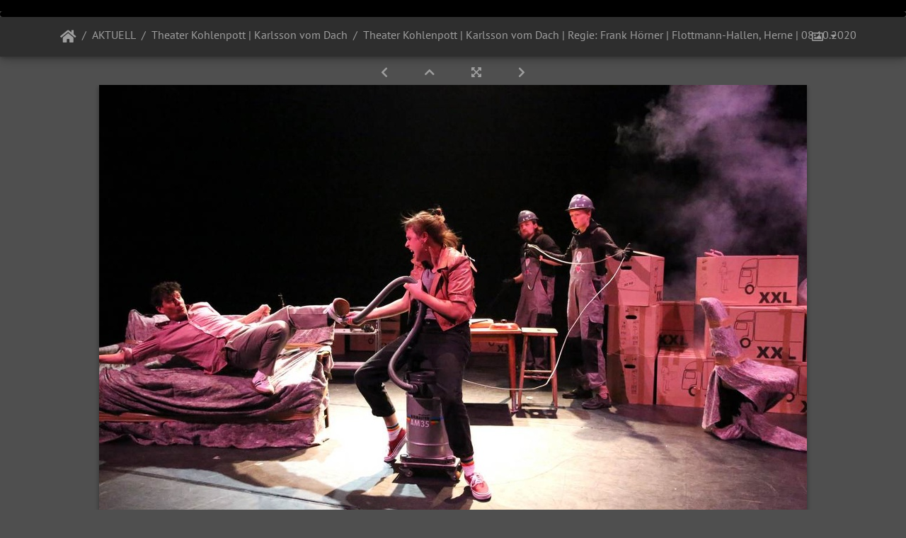

--- FILE ---
content_type: text/html; charset=utf-8
request_url: https://www.ursulakaufmann.de/gal/picture.php?/23522/category/1455
body_size: 6885
content:
<!DOCTYPE html>
<html lang="de" dir="ltr">
<head>
    <meta http-equiv="Content-Type" content="text/html; charset=utf-8">
    <meta name="generator" content="Piwigo (aka PWG), see piwigo.org">
    <meta name="viewport" content="width=device-width, initial-scale=1.0, maximum-scale=1.0, viewport-fit=cover">
    <meta name="mobile-web-app-capable" content="yes">
    <meta name="apple-mobile-web-app-capable" content="yes">
    <meta name="apple-mobile-web-app-status-bar-style" content="black-translucent">
    <meta http-equiv="X-UA-Compatible" content="IE=edge">
    <meta name="description" content="Theater Kohlenpott | Karlsson vom Dach | Regie: Frank Hörner | Flottmann-Hallen, Herne | 08.10.2020 - J09A1124.jpg">

    <title>Theater Kohlenpott | Karlsson vom Dach | Regie: Frank Hörner | Flottmann-Hallen, Herne | 08.10.2020 | Ursula Kaufmann</title>
    <link rel="shortcut icon" type="image/x-icon" href="./local/favicon.ico">
    <link rel="icon" sizes="192x192" href="themes/bootstrap_darkroom/img/logo.png">
    <link rel="apple-touch-icon" sizes="192x192" href="themes/bootstrap_darkroom/img/logo.png">
    <link rel="start" title="Startseite" href="https://www.ursulakaufmann.de/" >
    <link rel="search" title="Suchen" href="search.php">
    <link rel="first" title="Erste Seite" href="picture.php?/23518/category/1455">
    <link rel="prev" title="Zurück" href="picture.php?/23521/category/1455">
    <link rel="next" title="Vorwärts" href="picture.php?/23523/category/1455">
    <link rel="last" title="Letzte Seite" href="picture.php?/23517/category/1455">
    <link rel="up" title="Vorschaubilder" href="index.php?/category/1455">
    <link rel="canonical" href="picture.php?/23522">

<link rel="stylesheet" type="text/css" href="_data/combined/dosk8u.css">

    <link rel="apple-touch-icon" sizes="180x180" href="https://www.ursulakaufmann.de/apple-touch-icon.png">
<link rel="icon" type="image/png" sizes="32x32" href="https://www.ursulakaufmann.de/favicon-32x32.png">
<link rel="icon" type="image/png" sizes="192x192" href="https://www.ursulakaufmann.de/android-chrome-192x192.png">
<link rel="icon" type="image/png" sizes="16x16" href="https://www.ursulakaufmann.de/favicon-16x16.png">
<link rel="manifest" href="https://www.ursulakaufmann.de/manifest.json">
<link rel="mask-icon" href="https://www.ursulakaufmann.de/safari-pinned-tab.svg" color="#848485">
<link rel="shortcut icon" href="https://www.ursulakaufmann.de/favicon.ico">
<meta name="msapplication-config" content="https://www.ursulakaufmann.de/browserconfig.xml">
<meta name="theme-color" content="#000000">
<meta name="robots" content="noindex,nofollow">
<link rel="prerender" href="picture.php?/23523/category/1455">
</head>

<body id="thePicturePage">
<div id="wrapper">
        <nav class="navbar navbar-expand-lg navbar-main bg-dark navbar-dark">
            <div class="container">
                <a class="navbar-brand mr-auto" href="https://www.ursulakaufmann.de/">Ursula Kaufmann</a>
                <button type="button" class="navbar-toggler" data-toggle="collapse" data-target="#navbar-menubar" aria-controls="navbar-menubar" aria-expanded="false" aria-label="Toggle navigation">
                    <span class="fas fa-bars"></span>
                </button>
                <div class="collapse navbar-collapse" id="navbar-menubar">
<!-- Start of menubar.tpl -->
<ul class="navbar-nav ml-auto">
<li id="relatedCategoriesDropdownMenu" class="nav-item dropdown">
    <a href="#" class="nav-link dropdown-toggle" data-toggle="dropdown">Verwandte Alben</a>
    <div class="dropdown-menu dropdown-menu-right" role="menu">
       <span class="dropdown-item" data-level="0">Theater
        <span class="badge badge-secondary ml-2" title="sub-albums">1</span>
       </span>
       <span class="dropdown-item" data-level="1">Theater Kohlenpott
        <span class="badge badge-secondary ml-2" title="sub-albums">1</span>
       </span>
       <a href="index.php?/category/1455/1454" class="dropdown-item" data-level="2">Karlsson vom Dach
        <span class="badge badge-primary ml-2" title="">19</span>
       </a>
    </div>
</li>




</ul>
<!-- End of menubar.tpl -->

                </div>
            </div>
        </nav>

        <div class="jumbotron mb-0">
            <div class="container">
                <div id="theHeader"></div>
            </div>
        </div>




<!-- End of header.tpl -->

<!-- Start of picture.tpl -->


<nav class="navbar navbar-contextual navbar-expand-lg navbar-dark bg-light sticky-top mb-2">
    <div class="container">
        <div class="navbar-brand">
            <div class="nav-breadcrumb d-inline-flex"><a class="nav-breadcrumb-item" href="https://www.ursulakaufmann.de/">Startseite</a><a class="nav-breadcrumb-item" href="index.php?/category/124">AKTUELL</a><a class="nav-breadcrumb-item" href="index.php?/category/1455">Theater Kohlenpott | Karlsson vom Dach</a><span class="nav-breadcrumb-item active">Theater Kohlenpott | Karlsson vom Dach | Regie: Frank Hörner | Flottmann-Hallen, Herne | 08.10.2020</span></div>
        </div>
        <button type="button" class="navbar-toggler" data-toggle="collapse" data-target="#secondary-navbar" aria-controls="secondary-navbar" aria-expanded="false" aria-label="Toggle navigation">
            <span class="fas fa-bars"></span>
        </button>
        <div class="navbar-collapse collapse justify-content-end" id="secondary-navbar">
            <ul class="navbar-nav">

                <li class="nav-item dropdown">
                    <a href="#" class="nav-link dropdown-toggle" data-toggle="dropdown" title="Bildgrößen">
                        <i class="far fa-image fa-fw" aria-hidden="true"></i><span class="d-lg-none ml-2">Bildgrößen</span>
                    </a>
                    <div class="dropdown-menu dropdown-menu-right" role="menu">
                        <a id="derivativemedium" class="dropdown-item derivative-li active" href="javascript:changeImgSrc('_data/i/upload/2020/10/25/20201025135827-70a80759-me.jpg','medium','medium')" rel="nofollow">
                                mittel<span class="derivativeSizeDetails"> (1000 x 666)</span>
                        </a>
                        <a id="derivativeOriginal" class="dropdown-item derivative-li" href="javascript:changeImgSrc('./upload/2020/10/25/20201025135827-70a80759.jpg','xxlarge','Original')" rel="nofollow">
                                Original<span class="derivativeSizeDetails"> (1200 x 800)</span>
                        </a>
                    </div>
                </li>

            </ul>
        </div>
    </div>
</nav>


<div id="main-picture-container" class="container">



  <div class="row justify-content-center">
    <div id="navigationButtons" class="col-12 py-2">


<a href="picture.php?/23521/category/1455" title="Zurück : Theater Kohlenpott | Karlsson vom Dach | Regie: Frank Hörner | Flottmann-Hallen, Herne | 08.10.2020" id="navPrevPicture"> <i class="fas fa-chevron-left" aria-hidden="true"></i> </a><a href="index.php?/category/1455" title="Vorschaubilder"> <i class="fas fa-chevron-up"></i> </a><a href="javascript:;" title="Vollbild" id="startPhotoSwipe"> <i class="fas fa-expand-arrows-alt" aria-hidden="true"></i> </a><a href="picture.php?/23523/category/1455" title="Vorwärts : Theater Kohlenpott | Karlsson vom Dach | Regie: Frank Hörner | Flottmann-Hallen, Herne | 08.10.2020" id="navNextPicture"> <i class="fas fa-chevron-right" aria-hidden="true"></i> </a>
    </div>


  </div>

  <div id="theImage" class="row d-block justify-content-center mb-3">
    <img src="_data/i/upload/2020/10/25/20201025135827-70a80759-me.jpg" width="1000" height="666" alt="J09A1124.jpg" id="theMainImage" usemap="#mapmedium" title="Theater Kohlenpott | Karlsson vom Dach | Regie: Frank Hörner | Flottmann-Hallen, Herne | 08.10.2020">

<map name="mapmedium"><area shape=rect coords="0,0,250,666" href="picture.php?/23521/category/1455" title="Zurück : Theater Kohlenpott | Karlsson vom Dach | Regie: Frank Hörner | Flottmann-Hallen, Herne | 08.10.2020" alt="Theater Kohlenpott | Karlsson vom Dach | Regie: Frank Hörner | Flottmann-Hallen, Herne | 08.10.2020"><area shape=rect coords="250,0,746,166" href="index.php?/category/1455" title="Vorschaubilder" alt="Vorschaubilder"><area shape=rect coords="751,0,1000,666" href="picture.php?/23523/category/1455" title="Vorwärts : Theater Kohlenpott | Karlsson vom Dach | Regie: Frank Hörner | Flottmann-Hallen, Herne | 08.10.2020" alt="Theater Kohlenpott | Karlsson vom Dach | Regie: Frank Hörner | Flottmann-Hallen, Herne | 08.10.2020"></map><map name="mapOriginal"><area shape=rect coords="0,0,300,800" href="picture.php?/23521/category/1455" title="Zurück : Theater Kohlenpott | Karlsson vom Dach | Regie: Frank Hörner | Flottmann-Hallen, Herne | 08.10.2020" alt="Theater Kohlenpott | Karlsson vom Dach | Regie: Frank Hörner | Flottmann-Hallen, Herne | 08.10.2020"><area shape=rect coords="300,0,895,200" href="index.php?/category/1455" title="Vorschaubilder" alt="Vorschaubilder"><area shape=rect coords="902,0,1200,800" href="picture.php?/23523/category/1455" title="Vorwärts : Theater Kohlenpott | Karlsson vom Dach | Regie: Frank Hörner | Flottmann-Hallen, Herne | 08.10.2020" alt="Theater Kohlenpott | Karlsson vom Dach | Regie: Frank Hörner | Flottmann-Hallen, Herne | 08.10.2020"></map>
  </div>


  <div id="theImageComment" class="row justify-content-center mb-3">
    <div class="text-center col-lg-10 col-md-12 mx-auto">
      <section id="important-info">
        <h5 class="imageComment">Theater Kohlenpott | Karlsson vom Dach | Regie: Frank Hörner | Flottmann-Hallen, Herne | 08.10.2020</h5>
      </section>
    </div>
  </div>

    
</div>

<div id="carousel-container" class="container">
  <div id="theImageCarousel" class="row mx-0 d-none">
    <div class="col-lg-10 col-md-12 mx-auto">
      <div id="thumbnailCarousel" class="slick-carousel">
            <div class="text-center"><a href="picture.php?/23518/category/1455">
          <img data-lazy="_data/i/upload/2020/10/25/20201025135825-0f5ea356-sq.jpg" alt="Theater Kohlenpott | Karlsson vom Dach | Regie: Frank Hörner | Flottmann-Hallen, Herne | 08.10.2020" title="" class="img-fluid"></a>
        </div>
            <div class="text-center"><a href="picture.php?/23519/category/1455">
          <img data-lazy="_data/i/upload/2020/10/25/20201025135826-165884f4-sq.jpg" alt="Theater Kohlenpott | Karlsson vom Dach | Regie: Frank Hörner | Flottmann-Hallen, Herne | 08.10.2020" title="" class="img-fluid"></a>
        </div>
            <div class="text-center"><a href="picture.php?/23520/category/1455">
          <img data-lazy="_data/i/upload/2020/10/25/20201025135826-c4ea4d6a-sq.jpg" alt="Theater Kohlenpott | Karlsson vom Dach | Regie: Frank Hörner | Flottmann-Hallen, Herne | 08.10.2020" title="" class="img-fluid"></a>
        </div>
            <div class="text-center"><a href="picture.php?/23521/category/1455">
          <img data-lazy="_data/i/upload/2020/10/25/20201025135827-c22a4889-sq.jpg" alt="Theater Kohlenpott | Karlsson vom Dach | Regie: Frank Hörner | Flottmann-Hallen, Herne | 08.10.2020" title="" class="img-fluid"></a>
        </div>
            <div class="text-center thumbnail-active"><a href="picture.php?/23522/category/1455">
          <img data-lazy="_data/i/upload/2020/10/25/20201025135827-70a80759-sq.jpg" alt="Theater Kohlenpott | Karlsson vom Dach | Regie: Frank Hörner | Flottmann-Hallen, Herne | 08.10.2020" title="" class="img-fluid"></a>
        </div>
            <div class="text-center"><a href="picture.php?/23523/category/1455">
          <img data-lazy="_data/i/upload/2020/10/25/20201025135828-a9d2fd35-sq.jpg" alt="Theater Kohlenpott | Karlsson vom Dach | Regie: Frank Hörner | Flottmann-Hallen, Herne | 08.10.2020" title="" class="img-fluid"></a>
        </div>
            <div class="text-center"><a href="picture.php?/23524/category/1455">
          <img data-lazy="_data/i/upload/2020/10/25/20201025135828-25de0546-sq.jpg" alt="Theater Kohlenpott | Karlsson vom Dach | Regie: Frank Hörner | Flottmann-Hallen, Herne | 08.10.2020" title="" class="img-fluid"></a>
        </div>
            <div class="text-center"><a href="picture.php?/23525/category/1455">
          <img data-lazy="_data/i/upload/2020/10/25/20201025135829-42c147fd-sq.jpg" alt="Theater Kohlenpott | Karlsson vom Dach | Regie: Frank Hörner | Flottmann-Hallen, Herne | 08.10.2020" title="" class="img-fluid"></a>
        </div>
            <div class="text-center"><a href="picture.php?/23506/category/1455">
          <img data-lazy="_data/i/upload/2020/10/25/20201025135819-d3ed958f-sq.jpg" alt="Theater Kohlenpott | Karlsson vom Dach | Regie: Frank Hörner | Flottmann-Hallen, Herne | 08.10.2020" title="" class="img-fluid"></a>
        </div>
            <div class="text-center"><a href="picture.php?/23507/category/1455">
          <img data-lazy="_data/i/upload/2020/10/25/20201025135820-9ca68ba4-sq.jpg" alt="Theater Kohlenpott | Karlsson vom Dach | Regie: Frank Hörner | Flottmann-Hallen, Herne | 08.10.2020" title="" class="img-fluid"></a>
        </div>
            <div class="text-center"><a href="picture.php?/23508/category/1455">
          <img data-lazy="_data/i/upload/2020/10/25/20201025135820-b83165c7-sq.jpg" alt="Theater Kohlenpott | Karlsson vom Dach | Regie: Frank Hörner | Flottmann-Hallen, Herne | 08.10.2020" title="" class="img-fluid"></a>
        </div>
            <div class="text-center"><a href="picture.php?/23509/category/1455">
          <img data-lazy="_data/i/upload/2020/10/25/20201025135821-93a3519e-sq.jpg" alt="Theater Kohlenpott | Karlsson vom Dach | Regie: Frank Hörner | Flottmann-Hallen, Herne | 08.10.2020" title="" class="img-fluid"></a>
        </div>
            <div class="text-center"><a href="picture.php?/23511/category/1455">
          <img data-lazy="_data/i/upload/2020/10/25/20201025135822-efc10cba-sq.jpg" alt="Theater Kohlenpott | Karlsson vom Dach | Regie: Frank Hörner | Flottmann-Hallen, Herne | 08.10.2020" title="" class="img-fluid"></a>
        </div>
            <div class="text-center"><a href="picture.php?/23512/category/1455">
          <img data-lazy="_data/i/upload/2020/10/25/20201025135822-6ccc63f0-sq.jpg" alt="Theater Kohlenpott | Karlsson vom Dach | Regie: Frank Hörner | Flottmann-Hallen, Herne | 08.10.2020" title="" class="img-fluid"></a>
        </div>
            <div class="text-center"><a href="picture.php?/23513/category/1455">
          <img data-lazy="_data/i/upload/2020/10/25/20201025135823-4e51e124-sq.jpg" alt="Theater Kohlenpott | Karlsson vom Dach | Regie: Frank Hörner | Flottmann-Hallen, Herne | 08.10.2020" title="" class="img-fluid"></a>
        </div>
            <div class="text-center"><a href="picture.php?/23514/category/1455">
          <img data-lazy="_data/i/upload/2020/10/25/20201025135823-44965b2a-sq.jpg" alt="Theater Kohlenpott | Karlsson vom Dach | Regie: Frank Hörner | Flottmann-Hallen, Herne | 08.10.2020" title="" class="img-fluid"></a>
        </div>
            <div class="text-center"><a href="picture.php?/23515/category/1455">
          <img data-lazy="_data/i/upload/2020/10/25/20201025135824-b0f57b89-sq.jpg" alt="Theater Kohlenpott | Karlsson vom Dach | Regie: Frank Hörner | Flottmann-Hallen, Herne | 08.10.2020" title="" class="img-fluid"></a>
        </div>
            <div class="text-center"><a href="picture.php?/23516/category/1455">
          <img data-lazy="_data/i/upload/2020/10/25/20201025135824-f95c3889-sq.jpg" alt="Theater Kohlenpott | Karlsson vom Dach | Regie: Frank Hörner | Flottmann-Hallen, Herne | 08.10.2020" title="" class="img-fluid"></a>
        </div>
            <div class="text-center"><a href="picture.php?/23517/category/1455">
          <img data-lazy="_data/i/upload/2020/10/25/20201025135825-3d78fcbd-sq.jpg" alt="Theater Kohlenpott | Karlsson vom Dach | Regie: Frank Hörner | Flottmann-Hallen, Herne | 08.10.2020" title="" class="img-fluid"></a>
        </div>
        </div>
    </div>
  </div>

  <div id="photoSwipeData" class="d-none">
                    <a href="picture.php?/23518/category/1455" data-index="0" data-name="Theater Kohlenpott | Karlsson vom Dach | Regie: Frank Hörner | Flottmann-Hallen, Herne | 08.10.2020" data-description="Theater Kohlenpott | Karlsson vom Dach | Regie: Frank Hörner | Flottmann-Hallen, Herne | 08.10.2020" data-src-xlarge="./upload/2020/10/25/20201025135825-0f5ea356.jpg" data-size-xlarge="1200 x 800" data-src-large="_data/i/upload/2020/10/25/20201025135825-0f5ea356-me.jpg" data-size-large="1000 x 666" data-src-medium="_data/i/upload/2020/10/25/20201025135825-0f5ea356-me.jpg" data-size-medium="1000 x 666"></a>
                <a href="picture.php?/23519/category/1455" data-index="1" data-name="Theater Kohlenpott | Karlsson vom Dach | Regie: Frank Hörner | Flottmann-Hallen, Herne | 08.10.2020" data-description="Theater Kohlenpott | Karlsson vom Dach | Regie: Frank Hörner | Flottmann-Hallen, Herne | 08.10.2020" data-src-xlarge="./upload/2020/10/25/20201025135826-165884f4.jpg" data-size-xlarge="1200 x 800" data-src-large="_data/i/upload/2020/10/25/20201025135826-165884f4-me.jpg" data-size-large="1000 x 666" data-src-medium="_data/i/upload/2020/10/25/20201025135826-165884f4-me.jpg" data-size-medium="1000 x 666"></a>
                <a href="picture.php?/23520/category/1455" data-index="2" data-name="Theater Kohlenpott | Karlsson vom Dach | Regie: Frank Hörner | Flottmann-Hallen, Herne | 08.10.2020" data-description="Theater Kohlenpott | Karlsson vom Dach | Regie: Frank Hörner | Flottmann-Hallen, Herne | 08.10.2020" data-src-xlarge="./upload/2020/10/25/20201025135826-c4ea4d6a.jpg" data-size-xlarge="1200 x 800" data-src-large="_data/i/upload/2020/10/25/20201025135826-c4ea4d6a-me.jpg" data-size-large="1000 x 666" data-src-medium="_data/i/upload/2020/10/25/20201025135826-c4ea4d6a-me.jpg" data-size-medium="1000 x 666"></a>
                <a href="picture.php?/23521/category/1455" data-index="3" data-name="Theater Kohlenpott | Karlsson vom Dach | Regie: Frank Hörner | Flottmann-Hallen, Herne | 08.10.2020" data-description="Theater Kohlenpott | Karlsson vom Dach | Regie: Frank Hörner | Flottmann-Hallen, Herne | 08.10.2020" data-src-xlarge="./upload/2020/10/25/20201025135827-c22a4889.jpg" data-size-xlarge="1200 x 800" data-src-large="_data/i/upload/2020/10/25/20201025135827-c22a4889-me.jpg" data-size-large="1000 x 666" data-src-medium="_data/i/upload/2020/10/25/20201025135827-c22a4889-me.jpg" data-size-medium="1000 x 666"></a>
                <a id="thumbnail-active" href="picture.php?/23522/category/1455" data-index="4" data-name="Theater Kohlenpott | Karlsson vom Dach | Regie: Frank Hörner | Flottmann-Hallen, Herne | 08.10.2020" data-description="Theater Kohlenpott | Karlsson vom Dach | Regie: Frank Hörner | Flottmann-Hallen, Herne | 08.10.2020" data-src-xlarge="./upload/2020/10/25/20201025135827-70a80759.jpg" data-size-xlarge="1200 x 800" data-src-large="_data/i/upload/2020/10/25/20201025135827-70a80759-me.jpg" data-size-large="1000 x 666" data-src-medium="_data/i/upload/2020/10/25/20201025135827-70a80759-me.jpg" data-size-medium="1000 x 666"></a>
                <a href="picture.php?/23523/category/1455" data-index="5" data-name="Theater Kohlenpott | Karlsson vom Dach | Regie: Frank Hörner | Flottmann-Hallen, Herne | 08.10.2020" data-description="Theater Kohlenpott | Karlsson vom Dach | Regie: Frank Hörner | Flottmann-Hallen, Herne | 08.10.2020" data-src-xlarge="./upload/2020/10/25/20201025135828-a9d2fd35.jpg" data-size-xlarge="1200 x 800" data-src-large="_data/i/upload/2020/10/25/20201025135828-a9d2fd35-me.jpg" data-size-large="1000 x 666" data-src-medium="_data/i/upload/2020/10/25/20201025135828-a9d2fd35-me.jpg" data-size-medium="1000 x 666"></a>
                <a href="picture.php?/23524/category/1455" data-index="6" data-name="Theater Kohlenpott | Karlsson vom Dach | Regie: Frank Hörner | Flottmann-Hallen, Herne | 08.10.2020" data-description="Theater Kohlenpott | Karlsson vom Dach | Regie: Frank Hörner | Flottmann-Hallen, Herne | 08.10.2020" data-src-xlarge="./upload/2020/10/25/20201025135828-25de0546.jpg" data-size-xlarge="1200 x 800" data-src-large="_data/i/upload/2020/10/25/20201025135828-25de0546-me.jpg" data-size-large="1000 x 666" data-src-medium="_data/i/upload/2020/10/25/20201025135828-25de0546-me.jpg" data-size-medium="1000 x 666"></a>
                <a href="picture.php?/23525/category/1455" data-index="7" data-name="Theater Kohlenpott | Karlsson vom Dach | Regie: Frank Hörner | Flottmann-Hallen, Herne | 08.10.2020" data-description="Theater Kohlenpott | Karlsson vom Dach | Regie: Frank Hörner | Flottmann-Hallen, Herne | 08.10.2020" data-src-xlarge="./upload/2020/10/25/20201025135829-42c147fd.jpg" data-size-xlarge="1200 x 759" data-src-large="_data/i/upload/2020/10/25/20201025135829-42c147fd-me.jpg" data-size-large="1000 x 632" data-src-medium="_data/i/upload/2020/10/25/20201025135829-42c147fd-me.jpg" data-size-medium="1000 x 632"></a>
                <a href="picture.php?/23506/category/1455" data-index="8" data-name="Theater Kohlenpott | Karlsson vom Dach | Regie: Frank Hörner | Flottmann-Hallen, Herne | 08.10.2020" data-description="Theater Kohlenpott | Karlsson vom Dach | Regie: Frank Hörner | Flottmann-Hallen, Herne | 08.10.2020" data-src-xlarge="./upload/2020/10/25/20201025135819-d3ed958f.jpg" data-size-xlarge="1200 x 800" data-src-large="_data/i/upload/2020/10/25/20201025135819-d3ed958f-me.jpg" data-size-large="1000 x 666" data-src-medium="_data/i/upload/2020/10/25/20201025135819-d3ed958f-me.jpg" data-size-medium="1000 x 666"></a>
                <a href="picture.php?/23507/category/1455" data-index="9" data-name="Theater Kohlenpott | Karlsson vom Dach | Regie: Frank Hörner | Flottmann-Hallen, Herne | 08.10.2020" data-description="Theater Kohlenpott | Karlsson vom Dach | Regie: Frank Hörner | Flottmann-Hallen, Herne | 08.10.2020" data-src-xlarge="./upload/2020/10/25/20201025135820-9ca68ba4.jpg" data-size-xlarge="800 x 1200" data-src-large="_data/i/upload/2020/10/25/20201025135820-9ca68ba4-me.jpg" data-size-large="500 x 750" data-src-medium="_data/i/upload/2020/10/25/20201025135820-9ca68ba4-me.jpg" data-size-medium="500 x 750"></a>
                <a href="picture.php?/23508/category/1455" data-index="10" data-name="Theater Kohlenpott | Karlsson vom Dach | Regie: Frank Hörner | Flottmann-Hallen, Herne | 08.10.2020" data-description="Theater Kohlenpott | Karlsson vom Dach | Regie: Frank Hörner | Flottmann-Hallen, Herne | 08.10.2020" data-src-xlarge="./upload/2020/10/25/20201025135820-b83165c7.jpg" data-size-xlarge="1200 x 800" data-src-large="_data/i/upload/2020/10/25/20201025135820-b83165c7-me.jpg" data-size-large="1000 x 666" data-src-medium="_data/i/upload/2020/10/25/20201025135820-b83165c7-me.jpg" data-size-medium="1000 x 666"></a>
                <a href="picture.php?/23509/category/1455" data-index="11" data-name="Theater Kohlenpott | Karlsson vom Dach | Regie: Frank Hörner | Flottmann-Hallen, Herne | 08.10.2020" data-description="Theater Kohlenpott | Karlsson vom Dach | Regie: Frank Hörner | Flottmann-Hallen, Herne | 08.10.2020" data-src-xlarge="./upload/2020/10/25/20201025135821-93a3519e.jpg" data-size-xlarge="1200 x 800" data-src-large="_data/i/upload/2020/10/25/20201025135821-93a3519e-me.jpg" data-size-large="1000 x 666" data-src-medium="_data/i/upload/2020/10/25/20201025135821-93a3519e-me.jpg" data-size-medium="1000 x 666"></a>
                <a href="picture.php?/23511/category/1455" data-index="12" data-name="Theater Kohlenpott | Karlsson vom Dach | Regie: Frank Hörner | Flottmann-Hallen, Herne | 08.10.2020" data-description="Theater Kohlenpott | Karlsson vom Dach | Regie: Frank Hörner | Flottmann-Hallen, Herne | 08.10.2020" data-src-xlarge="./upload/2020/10/25/20201025135822-efc10cba.jpg" data-size-xlarge="1200 x 800" data-src-large="_data/i/upload/2020/10/25/20201025135822-efc10cba-me.jpg" data-size-large="1000 x 666" data-src-medium="_data/i/upload/2020/10/25/20201025135822-efc10cba-me.jpg" data-size-medium="1000 x 666"></a>
                <a href="picture.php?/23512/category/1455" data-index="13" data-name="Theater Kohlenpott | Karlsson vom Dach | Regie: Frank Hörner | Flottmann-Hallen, Herne | 08.10.2020" data-description="Theater Kohlenpott | Karlsson vom Dach | Regie: Frank Hörner | Flottmann-Hallen, Herne | 08.10.2020" data-src-xlarge="./upload/2020/10/25/20201025135822-6ccc63f0.jpg" data-size-xlarge="1200 x 800" data-src-large="_data/i/upload/2020/10/25/20201025135822-6ccc63f0-me.jpg" data-size-large="1000 x 666" data-src-medium="_data/i/upload/2020/10/25/20201025135822-6ccc63f0-me.jpg" data-size-medium="1000 x 666"></a>
                <a href="picture.php?/23513/category/1455" data-index="14" data-name="Theater Kohlenpott | Karlsson vom Dach | Regie: Frank Hörner | Flottmann-Hallen, Herne | 08.10.2020" data-description="Theater Kohlenpott | Karlsson vom Dach | Regie: Frank Hörner | Flottmann-Hallen, Herne | 08.10.2020" data-src-xlarge="./upload/2020/10/25/20201025135823-4e51e124.jpg" data-size-xlarge="1200 x 800" data-src-large="_data/i/upload/2020/10/25/20201025135823-4e51e124-me.jpg" data-size-large="1000 x 666" data-src-medium="_data/i/upload/2020/10/25/20201025135823-4e51e124-me.jpg" data-size-medium="1000 x 666"></a>
                <a href="picture.php?/23514/category/1455" data-index="15" data-name="Theater Kohlenpott | Karlsson vom Dach | Regie: Frank Hörner | Flottmann-Hallen, Herne | 08.10.2020" data-description="Theater Kohlenpott | Karlsson vom Dach | Regie: Frank Hörner | Flottmann-Hallen, Herne | 08.10.2020" data-src-xlarge="./upload/2020/10/25/20201025135823-44965b2a.jpg" data-size-xlarge="1200 x 800" data-src-large="_data/i/upload/2020/10/25/20201025135823-44965b2a-me.jpg" data-size-large="1000 x 666" data-src-medium="_data/i/upload/2020/10/25/20201025135823-44965b2a-me.jpg" data-size-medium="1000 x 666"></a>
                <a href="picture.php?/23515/category/1455" data-index="16" data-name="Theater Kohlenpott | Karlsson vom Dach | Regie: Frank Hörner | Flottmann-Hallen, Herne | 08.10.2020" data-description="Theater Kohlenpott | Karlsson vom Dach | Regie: Frank Hörner | Flottmann-Hallen, Herne | 08.10.2020" data-src-xlarge="./upload/2020/10/25/20201025135824-b0f57b89.jpg" data-size-xlarge="1200 x 800" data-src-large="_data/i/upload/2020/10/25/20201025135824-b0f57b89-me.jpg" data-size-large="1000 x 666" data-src-medium="_data/i/upload/2020/10/25/20201025135824-b0f57b89-me.jpg" data-size-medium="1000 x 666"></a>
                <a href="picture.php?/23516/category/1455" data-index="17" data-name="Theater Kohlenpott | Karlsson vom Dach | Regie: Frank Hörner | Flottmann-Hallen, Herne | 08.10.2020" data-description="Theater Kohlenpott | Karlsson vom Dach | Regie: Frank Hörner | Flottmann-Hallen, Herne | 08.10.2020" data-src-xlarge="./upload/2020/10/25/20201025135824-f95c3889.jpg" data-size-xlarge="1200 x 800" data-src-large="_data/i/upload/2020/10/25/20201025135824-f95c3889-me.jpg" data-size-large="1000 x 666" data-src-medium="_data/i/upload/2020/10/25/20201025135824-f95c3889-me.jpg" data-size-medium="1000 x 666"></a>
                <a href="picture.php?/23517/category/1455" data-index="18" data-name="Theater Kohlenpott | Karlsson vom Dach | Regie: Frank Hörner | Flottmann-Hallen, Herne | 08.10.2020" data-description="Theater Kohlenpott | Karlsson vom Dach | Regie: Frank Hörner | Flottmann-Hallen, Herne | 08.10.2020" data-src-xlarge="./upload/2020/10/25/20201025135825-3d78fcbd.jpg" data-size-xlarge="1200 x 800" data-src-large="_data/i/upload/2020/10/25/20201025135825-3d78fcbd-me.jpg" data-size-large="1000 x 666" data-src-medium="_data/i/upload/2020/10/25/20201025135825-3d78fcbd-me.jpg" data-size-medium="1000 x 666"></a>
  </div>






</div>

<div id="info-container" class="container">
  <div id="theImageInfos" class="row justify-content-center">
    <div class="col-lg-8 col-md-10 col-12 mx-auto">
   <!-- comments -->

    </div>
  </div>


</div>
        <!-- Start of footer.tpl -->
        <div class="copyright container">
            <div class="text-center">
                
                Powered by	<a href="https://de.piwigo.org" class="Piwigo">Piwigo</a>



<!-- Plugin Statistics -->
<script>
  (function(i,s,o,g,r,a,m){i['GoogleAnalyticsObject']=r;i[r]=i[r]||function(){
  (i[r].q=i[r].q||[]).push(arguments)},i[r].l=1*new Date();a=s.createElement(o),
  m=s.getElementsByTagName(o)[0];a.async=1;a.src=g;m.parentNode.insertBefore(a,m)
  })(window,document,'script','https://www.google-analytics.com/analytics.js','ga');

  ga('create', 'UA-92240761-1', 'auto');
  ga('send', 'pageview');

</script>
<!-- Plugin Statistics -->

            </div>
        </div>
</div>
<div class="pswp" tabindex="-1" role="dialog" aria-hidden="true">
     <div class="pswp__bg"></div>
     <div class="pswp__scroll-wrap">
           <div class="pswp__container">
             <div class="pswp__item"></div>
             <div class="pswp__item"></div>
             <div class="pswp__item"></div>
           </div>
           <div class="pswp__ui pswp__ui--hidden">
             <div class="pswp__top-bar">
                 <div class="pswp__counter"></div>
                 <button class="pswp__button pswp__button--close" title="Close (Esc)"></button>
                 <button class="pswp__button pswp__button--fs" title="Toggle fullscreen"></button>
                 <button class="pswp__button pswp__button--zoom" title="Zoom in/out"></button>
                 <button class="pswp__button pswp__button--details" title="Picture details"></button>
                 <button class="pswp__button pswp__button--autoplay" title="AutoPlay"></button>
                 <div class="pswp__preloader">
                     <div class="pswp__preloader__icn">
                       <div class="pswp__preloader__cut">
                         <div class="pswp__preloader__donut"></div>
                       </div>
                     </div>
                 </div>
             </div>
             <div class="pswp__share-modal pswp__share-modal--hidden pswp__single-tap">
                 <div class="pswp__share-tooltip"></div>
             </div>
             <button class="pswp__button pswp__button--arrow--left" title="Previous (arrow left)"></button>
             <button class="pswp__button pswp__button--arrow--right" title="Next (arrow right)"></button>
             <div class="pswp__caption">
                 <div class="pswp__caption__center"></div>
             </div>
         </div>
     </div>
</div>





<script type="text/javascript" src="_data/combined/1nrfuct.js"></script>
<script type="text/javascript">//<![CDATA[

$('#relatedCategoriesDropdownMenu').on('show.bs.dropdown', function() {$(this).find('.dropdown-item').each(function() {var level = $(this).data('level');var padding = parseInt($(this).css('padding-left'));if (level > 0) {$(this).css('padding-left', (padding + 10 * level) + 'px')}});});
<!-- Protected images by the "rightClick" plugin (version ): rightClick/template/rightClick_protect.tpl -->
jQuery(document).ready(function() {
  jQuery(document).on('contextmenu', '#theImage img,#theImage area,#akPicture,#colorbox,#sb-container,#prevnext,#theMainImage,#theImgHigh,.thumbnailCategory img,.thumbnails img,#thumbnails img,#myHomePage img,.fotorama__img,.pswp img',  function() {
    return false;
  });
	
  jQuery(document).on('dragstart', '#theImage img,#theImage area,#akPicture,#colorbox,#sb-container,#prevnext,#theMainImage,#theImgHigh,.thumbnailCategory img,.thumbnails img,#thumbnails img,#myHomePage img,.fotorama__img,.pswp img',  function() {
    return false;
  });
});
function changeImgSrc(url,typeSave,typeMap) {var theImg = document.getElementById("theMainImage");if (theImg) {theImg.removeAttribute("width");theImg.removeAttribute("height");theImg.src = url;theImg.useMap = "#map"+typeMap;}jQuery('.derivative-li').removeClass('active');jQuery('#derivative'+typeMap).addClass('active');document.cookie = 'picture_deriv='+typeSave+';path=/gal/';}
document.onkeydown = function(e){e=e||window.event;if (e.altKey) return true;var target=e.target||e.srcElement;if (target && target.type) return true;var keyCode=e.keyCode||e.which, docElem=document.documentElement, url;switch(keyCode){case 63235: case 39: if ((e.ctrlKey || docElem.scrollLeft==docElem.scrollWidth-docElem.clientWidth) && $('.pswp--visible').length === 0)url="picture.php?/23523/category/1455"; break;case 63234: case 37: if ((e.ctrlKey || docElem.scrollLeft==0) && $('.pswp--visible').length === 0)url="picture.php?/23521/category/1455"; break;case 36: if (e.ctrlKey)url="picture.php?/23518/category/1455"; break;case 35: if (e.ctrlKey)url="picture.php?/23517/category/1455"; break;case 38: if (e.ctrlKey)url="index.php?/category/1455"; break;}if (url) {window.location=url.replace("&amp;","&"); return false;}return true;}
var selector = '#photoSwipeData';function startPhotoSwipe(idx) {$(selector).each(function() {$('#thumbnail-active').addClass('active');var $pic     = $(this),getItems = function() {var items = [];$pic.find('a').each(function() {if ($(this).attr('data-video')) {var $src            = $(this).data('src-original'),$size           = $(this).data('size-original').split('x'),$width          = $size[0],$height         = $size[1],$src_preview    = $(this).data('src-medium'),$size_preview   = $(this).data('size-medium').split(' x '),$width_preview  = $size_preview[0],$height_preview = $size_preview[1],$href           = $(this).attr('href'),$title          = '<a href="' + $href + '">' + $(this).data('name') + '</a><ul><li>' + $(this).data('description') + '</li></ul>';var item = {is_video : true,href     : $href,src      : $src_preview,w        : $width_preview,h        : $height_preview,title    : $title,videoProperties: {src   : $src,w     : $width,h     : $height,}};} else {var $src_xlarge     = $(this).data('src-xlarge'),$size_xlarge    = $(this).data('size-xlarge').split(' x '),$width_xlarge   = $size_xlarge[0],$height_xlarge  = $size_xlarge[1],$src_large      = $(this).data('src-large'),$size_large     = $(this).data('size-large').split(' x '),$width_large    = $size_large[0],$height_large   = $size_large[1],$src_medium     = $(this).data('src-medium'),$size_medium    = $(this).data('size-medium').split(' x '),$width_medium   = $size_medium[0],$height_medium  = $size_medium[1],$href           = $(this).attr('href'),$title          = '<a href="' + $href + '"><div><div>' + $(this).data('name');$title         += '</div>';
                     if ($(this).data('description').length > 0) {$title += '<ul id="pswp--caption--description"><li>' + $(this).data('description') + '</li></ul>'; }
$title      += '</div></a>';var item = {is_video: false,href: $href,mediumImage: {src   : $src_medium,w     : $width_medium,h     : $height_medium,title : $title},largeImage: {src   : $src_large,w     : $width_large,h     : $height_large,title : $title},xlargeImage: {src   : $src_xlarge,w     : $width_xlarge,h     : $height_xlarge,title : $title}};}items.push(item);});return items;};var items = getItems();var $pswp = $('.pswp')[0];if (typeof(idx) === "number") {var $index = idx;} else {var $index = $(selector + ' a.active').data('index');}if (navigator.userAgent.match(/IEMobile\/11\.0/)) {var $history = false;} else {var $history = true;}var options = {index: $index,showHideOpacity: true,closeOnScroll: false,closeOnVerticalDrag: false,focus: false,history: $history,preload: [1,2],};var photoSwipe = new PhotoSwipe($pswp, PhotoSwipeUI_Default, items, options);var realViewportWidth,useLargeImages = false,firstResize = true,imageSrcWillChange;photoSwipe.listen('beforeResize', function() {realViewportWidth = photoSwipe.viewportSize.x * window.devicePixelRatio;if(useLargeImages && realViewportWidth < 1335) {useLargeImages = false;imageSrcWillChange = true;} else if(!useLargeImages && realViewportWidth >= 1335) {useLargeImages = true;imageSrcWillChange = true;}if(imageSrcWillChange && !firstResize) {photoSwipe.invalidateCurrItems();}if(firstResize) {firstResize = false;}imageSrcWillChange = false;});photoSwipe.listen('gettingData', function(index, item) {if(!item.is_video) {if( useLargeImages ) {item.src = item.xlargeImage.src;item.w = item.xlargeImage.w;item.h = item.xlargeImage.h;item.title = item.xlargeImage.title;} else {item.src = item.largeImage.src;item.w = item.largeImage.w;item.h = item.largeImage.h;item.title = item.largeImage.title;}}});var autoplayId = null;$('.pswp__button--autoplay').on('click touchstart', function(event) {event.preventDefault();if (autoplayId) {clearInterval(autoplayId);autoplayId = null;$('.pswp__button--autoplay').removeClass('stop');} else {autoplayId = setInterval(function() { photoSwipe.next(); $index = photoSwipe.getCurrentIndex(); }, 3000);$('.pswp__button--autoplay').addClass('stop');}});photoSwipe.listen('destroy', function() {if (autoplayId) {clearInterval(autoplayId);autoplayId = null;$('.pswp__button--autoplay').removeClass('stop');}$('.pswp__button--autoplay').off('click touchstart');$(selector).find('a.active').removeClass('active');});photoSwipe.init();detectVideo(photoSwipe);photoSwipe.listen('initialZoomInEnd', function() {curr_idx = photoSwipe.getCurrentIndex();if (curr_idx !== $index && autoplayId == null) {photoSwipe.goTo($index);}$('.pswp__button--details').on('click touchstart', function() {location.href = photoSwipe.currItem.href});});photoSwipe.listen('afterChange', function() {detectVideo(photoSwipe);$('.pswp__button--details').off().on('click touchstart', function() {location.href = photoSwipe.currItem.href});});photoSwipe.listen('beforeChange', function() {removeVideo();});photoSwipe.listen('resize', function() {if ($('.pswp-video-modal').length > 0) {var vsize = setVideoSize(photoSwipe.currItem, photoSwipe.viewportSize);console.log('PhotoSwipe resize in action. Setting video size to ' + vsize.w + 'x' + vsize.h);$('.pswp-video-modal').css({'width':vsize.w, 'height':vsize.h});updateVideoPosition(photoSwipe);}});photoSwipe.listen('close', function() {removeVideo();});});function removeVideo() {if ($('.pswp-video-modal').length > 0) {if ($('#pswp-video').length > 0) {$('#pswp-video')[0].pause();$('#pswp-video')[0].src = "";$('.pswp-video-modal').remove();$('.pswp__img').css('visibility','visible');$(document).off('webkitfullscreenchange mozfullscreenchange fullscreenchange');if (navigator.userAgent.match(/(iPhone|iPad|Android)/)) {$('.pswp-video-modal').css('background', '');}} else {$('.pswp-video-modal').remove();}}}function detectVideo(photoSwipe) {var is_video = photoSwipe.currItem.is_video;if (is_video) {addVideo(photoSwipe.currItem, photoSwipe.viewportSize);updateVideoPosition(photoSwipe);}}function addVideo(item, vp) {var vfile = item.videoProperties.src;var vsize = setVideoSize(item, vp);var v = $('<div />', {class:'pswp-video-modal',css : ({'position': 'absolute','width':vsize.w, 'height':vsize.h})});v.one('click', (function(event) {event.preventDefault();var playerCode = '<video id="pswp-video" width="100%" height="auto" autoplay controls>' +'<source src="'+vfile+'" type="video/mp4"></source>' +'</video>';$(this).html(playerCode);$('.pswp__img').css('visibility','hidden');$('.pswp-video-modal video').css('visibility', 'visible');if (navigator.userAgent.match(/(iPhone|iPad|Android)/)) {$('.pswp-video-modal').css('background', 'none');}if ($('.pswp__button--autoplay.stop').length > 0) $('.pswp__button--autoplay.stop')[0].click();}));if (navigator.appVersion.indexOf("Windows") !== -1 && navigator.userAgent.match(/(Edge|rv:11)/)) {v.insertAfter('.pswp__scroll-wrap');} else {v.appendTo('.pswp__scroll-wrap');}if ((navigator.appVersion.indexOf("Windows") !== -1 && navigator.userAgent.match(/(Chrome|Firefox)/)) || navigator.userAgent.match(/(X11|Macintosh)/)) {$(document).on('webkitfullscreenchange mozfullscreenchange fullscreenchange MSFullscreenChange', function(e) {var state = document.fullScreen || document.mozFullScreen || document.webkitIsFullScreen,event = state ? 'FullscreenOn' : 'FullscreenOff',holder_height = item.h;if (event === 'FullscreenOn') {$('#wrapper').hide();$('body').css('height', window.screen.height);$('.pswp-video-modal').css('height', window.screen.height);} else {$('#wrapper').show();$('body').css('height', '');$('.pswp-video-modal').css('height', holder_height);}});}}function updateVideoPosition(o, w, h) {var item = o.currItem;var vp = o.viewportSize;var vsize = setVideoSize(item, vp);var top = (vp.y - vsize.h)/2;var left = (vp.x - vsize.w)/2;$('.pswp-video-modal').css({position:'absolute',top:top, left:left});}function setVideoSize(item, vp) {var w = item.videoProperties.w,h = item.videoProperties.h,vw = vp.x,vh = vp.y,r;if (vw < w) {r = w/h;vh = vw/r;if (vp.y < vh) {vh = vp.y*0.8;vw = vh*r;}w = vw;h = vh;} else if (vp.y < (h * 1.2)) {r = w/h;vh = vp.y*0.85;vw = vh*r;w = vw;h = vh;}return {w: w,h: h};}};$(document).ready(function() {$('#startPhotoSwipe').on('click', function(event) {event.preventDefault;startPhotoSwipe();});if (window.location.hash === "#start-slideshow") {startPhotoSwipe();$('.pswp__button--autoplay')[0].click();}});
//]]></script>
</body>
</html>
